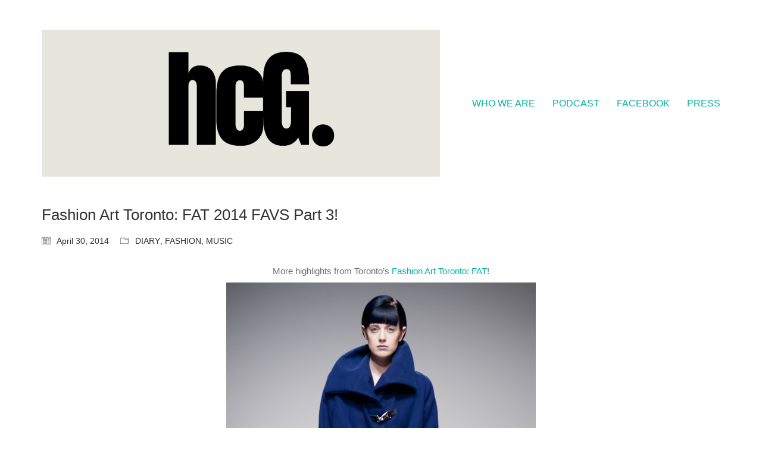

--- FILE ---
content_type: text/html; charset=UTF-8
request_url: https://hercastlegirls.com/fashion-2/fashion-art-toronto-fat-2014-favs-part-3/
body_size: 8662
content:
<!DOCTYPE html>

<html class="no-js" lang="en-US">
<head>
    <meta charset="UTF-8">
    <meta name="viewport" content="width=device-width, initial-scale=1.0">

	<title>Fashion Art Toronto: FAT 2014 FAVS Part 3! &#8211; HERCASTLEGIRLS</title>
<meta name='robots' content='max-image-preview:large' />
	<style>img:is([sizes="auto" i], [sizes^="auto," i]) { contain-intrinsic-size: 3000px 1500px }</style>
	<link rel="alternate" type="application/rss+xml" title="HERCASTLEGIRLS &raquo; Feed" href="https://hercastlegirls.com/feed/" />
<link rel="alternate" type="application/rss+xml" title="HERCASTLEGIRLS &raquo; Comments Feed" href="https://hercastlegirls.com/comments/feed/" />
    <meta property="og:type" content="article">
    <meta property="og:title" content="Fashion Art Toronto: FAT 2014 FAVS Part 3!">
    <meta property="og:url" content="https://hercastlegirls.com/fashion-2/fashion-art-toronto-fat-2014-favs-part-3/">
    <meta property="og:site_name" content="HERCASTLEGIRLS">

	        <meta property="og:description" content="More highlights from Toronto&#8217;s Fashion Art Toronto: FAT! photo credit: Johnathan M. Hooper More coming this week! Stilettos &amp; Rock n Roll, Carcia &amp; Telly Follow HerCastleGirls! Twitter , Facebook &amp; Tumblr">
	
	<script type="text/javascript">
/* <![CDATA[ */
window._wpemojiSettings = {"baseUrl":"https:\/\/s.w.org\/images\/core\/emoji\/16.0.1\/72x72\/","ext":".png","svgUrl":"https:\/\/s.w.org\/images\/core\/emoji\/16.0.1\/svg\/","svgExt":".svg","source":{"concatemoji":"https:\/\/hercastlegirls.com\/wp-includes\/js\/wp-emoji-release.min.js?ver=6.8.3"}};
/*! This file is auto-generated */
!function(s,n){var o,i,e;function c(e){try{var t={supportTests:e,timestamp:(new Date).valueOf()};sessionStorage.setItem(o,JSON.stringify(t))}catch(e){}}function p(e,t,n){e.clearRect(0,0,e.canvas.width,e.canvas.height),e.fillText(t,0,0);var t=new Uint32Array(e.getImageData(0,0,e.canvas.width,e.canvas.height).data),a=(e.clearRect(0,0,e.canvas.width,e.canvas.height),e.fillText(n,0,0),new Uint32Array(e.getImageData(0,0,e.canvas.width,e.canvas.height).data));return t.every(function(e,t){return e===a[t]})}function u(e,t){e.clearRect(0,0,e.canvas.width,e.canvas.height),e.fillText(t,0,0);for(var n=e.getImageData(16,16,1,1),a=0;a<n.data.length;a++)if(0!==n.data[a])return!1;return!0}function f(e,t,n,a){switch(t){case"flag":return n(e,"\ud83c\udff3\ufe0f\u200d\u26a7\ufe0f","\ud83c\udff3\ufe0f\u200b\u26a7\ufe0f")?!1:!n(e,"\ud83c\udde8\ud83c\uddf6","\ud83c\udde8\u200b\ud83c\uddf6")&&!n(e,"\ud83c\udff4\udb40\udc67\udb40\udc62\udb40\udc65\udb40\udc6e\udb40\udc67\udb40\udc7f","\ud83c\udff4\u200b\udb40\udc67\u200b\udb40\udc62\u200b\udb40\udc65\u200b\udb40\udc6e\u200b\udb40\udc67\u200b\udb40\udc7f");case"emoji":return!a(e,"\ud83e\udedf")}return!1}function g(e,t,n,a){var r="undefined"!=typeof WorkerGlobalScope&&self instanceof WorkerGlobalScope?new OffscreenCanvas(300,150):s.createElement("canvas"),o=r.getContext("2d",{willReadFrequently:!0}),i=(o.textBaseline="top",o.font="600 32px Arial",{});return e.forEach(function(e){i[e]=t(o,e,n,a)}),i}function t(e){var t=s.createElement("script");t.src=e,t.defer=!0,s.head.appendChild(t)}"undefined"!=typeof Promise&&(o="wpEmojiSettingsSupports",i=["flag","emoji"],n.supports={everything:!0,everythingExceptFlag:!0},e=new Promise(function(e){s.addEventListener("DOMContentLoaded",e,{once:!0})}),new Promise(function(t){var n=function(){try{var e=JSON.parse(sessionStorage.getItem(o));if("object"==typeof e&&"number"==typeof e.timestamp&&(new Date).valueOf()<e.timestamp+604800&&"object"==typeof e.supportTests)return e.supportTests}catch(e){}return null}();if(!n){if("undefined"!=typeof Worker&&"undefined"!=typeof OffscreenCanvas&&"undefined"!=typeof URL&&URL.createObjectURL&&"undefined"!=typeof Blob)try{var e="postMessage("+g.toString()+"("+[JSON.stringify(i),f.toString(),p.toString(),u.toString()].join(",")+"));",a=new Blob([e],{type:"text/javascript"}),r=new Worker(URL.createObjectURL(a),{name:"wpTestEmojiSupports"});return void(r.onmessage=function(e){c(n=e.data),r.terminate(),t(n)})}catch(e){}c(n=g(i,f,p,u))}t(n)}).then(function(e){for(var t in e)n.supports[t]=e[t],n.supports.everything=n.supports.everything&&n.supports[t],"flag"!==t&&(n.supports.everythingExceptFlag=n.supports.everythingExceptFlag&&n.supports[t]);n.supports.everythingExceptFlag=n.supports.everythingExceptFlag&&!n.supports.flag,n.DOMReady=!1,n.readyCallback=function(){n.DOMReady=!0}}).then(function(){return e}).then(function(){var e;n.supports.everything||(n.readyCallback(),(e=n.source||{}).concatemoji?t(e.concatemoji):e.wpemoji&&e.twemoji&&(t(e.twemoji),t(e.wpemoji)))}))}((window,document),window._wpemojiSettings);
/* ]]> */
</script>
<style id='wp-emoji-styles-inline-css'>

	img.wp-smiley, img.emoji {
		display: inline !important;
		border: none !important;
		box-shadow: none !important;
		height: 1em !important;
		width: 1em !important;
		margin: 0 0.07em !important;
		vertical-align: -0.1em !important;
		background: none !important;
		padding: 0 !important;
	}
</style>
<link rel='stylesheet' id='wp-block-library-css' href='https://hercastlegirls.com/wp-includes/css/dist/block-library/style.min.css?ver=6.8.3' media='all' />
<style id='classic-theme-styles-inline-css'>
/*! This file is auto-generated */
.wp-block-button__link{color:#fff;background-color:#32373c;border-radius:9999px;box-shadow:none;text-decoration:none;padding:calc(.667em + 2px) calc(1.333em + 2px);font-size:1.125em}.wp-block-file__button{background:#32373c;color:#fff;text-decoration:none}
</style>
<style id='global-styles-inline-css'>
:root{--wp--preset--aspect-ratio--square: 1;--wp--preset--aspect-ratio--4-3: 4/3;--wp--preset--aspect-ratio--3-4: 3/4;--wp--preset--aspect-ratio--3-2: 3/2;--wp--preset--aspect-ratio--2-3: 2/3;--wp--preset--aspect-ratio--16-9: 16/9;--wp--preset--aspect-ratio--9-16: 9/16;--wp--preset--color--black: #000000;--wp--preset--color--cyan-bluish-gray: #abb8c3;--wp--preset--color--white: #ffffff;--wp--preset--color--pale-pink: #f78da7;--wp--preset--color--vivid-red: #cf2e2e;--wp--preset--color--luminous-vivid-orange: #ff6900;--wp--preset--color--luminous-vivid-amber: #fcb900;--wp--preset--color--light-green-cyan: #7bdcb5;--wp--preset--color--vivid-green-cyan: #00d084;--wp--preset--color--pale-cyan-blue: #8ed1fc;--wp--preset--color--vivid-cyan-blue: #0693e3;--wp--preset--color--vivid-purple: #9b51e0;--wp--preset--gradient--vivid-cyan-blue-to-vivid-purple: linear-gradient(135deg,rgba(6,147,227,1) 0%,rgb(155,81,224) 100%);--wp--preset--gradient--light-green-cyan-to-vivid-green-cyan: linear-gradient(135deg,rgb(122,220,180) 0%,rgb(0,208,130) 100%);--wp--preset--gradient--luminous-vivid-amber-to-luminous-vivid-orange: linear-gradient(135deg,rgba(252,185,0,1) 0%,rgba(255,105,0,1) 100%);--wp--preset--gradient--luminous-vivid-orange-to-vivid-red: linear-gradient(135deg,rgba(255,105,0,1) 0%,rgb(207,46,46) 100%);--wp--preset--gradient--very-light-gray-to-cyan-bluish-gray: linear-gradient(135deg,rgb(238,238,238) 0%,rgb(169,184,195) 100%);--wp--preset--gradient--cool-to-warm-spectrum: linear-gradient(135deg,rgb(74,234,220) 0%,rgb(151,120,209) 20%,rgb(207,42,186) 40%,rgb(238,44,130) 60%,rgb(251,105,98) 80%,rgb(254,248,76) 100%);--wp--preset--gradient--blush-light-purple: linear-gradient(135deg,rgb(255,206,236) 0%,rgb(152,150,240) 100%);--wp--preset--gradient--blush-bordeaux: linear-gradient(135deg,rgb(254,205,165) 0%,rgb(254,45,45) 50%,rgb(107,0,62) 100%);--wp--preset--gradient--luminous-dusk: linear-gradient(135deg,rgb(255,203,112) 0%,rgb(199,81,192) 50%,rgb(65,88,208) 100%);--wp--preset--gradient--pale-ocean: linear-gradient(135deg,rgb(255,245,203) 0%,rgb(182,227,212) 50%,rgb(51,167,181) 100%);--wp--preset--gradient--electric-grass: linear-gradient(135deg,rgb(202,248,128) 0%,rgb(113,206,126) 100%);--wp--preset--gradient--midnight: linear-gradient(135deg,rgb(2,3,129) 0%,rgb(40,116,252) 100%);--wp--preset--font-size--small: 13px;--wp--preset--font-size--medium: 20px;--wp--preset--font-size--large: 36px;--wp--preset--font-size--x-large: 42px;--wp--preset--spacing--20: 0.44rem;--wp--preset--spacing--30: 0.67rem;--wp--preset--spacing--40: 1rem;--wp--preset--spacing--50: 1.5rem;--wp--preset--spacing--60: 2.25rem;--wp--preset--spacing--70: 3.38rem;--wp--preset--spacing--80: 5.06rem;--wp--preset--shadow--natural: 6px 6px 9px rgba(0, 0, 0, 0.2);--wp--preset--shadow--deep: 12px 12px 50px rgba(0, 0, 0, 0.4);--wp--preset--shadow--sharp: 6px 6px 0px rgba(0, 0, 0, 0.2);--wp--preset--shadow--outlined: 6px 6px 0px -3px rgba(255, 255, 255, 1), 6px 6px rgba(0, 0, 0, 1);--wp--preset--shadow--crisp: 6px 6px 0px rgba(0, 0, 0, 1);}:where(.is-layout-flex){gap: 0.5em;}:where(.is-layout-grid){gap: 0.5em;}body .is-layout-flex{display: flex;}.is-layout-flex{flex-wrap: wrap;align-items: center;}.is-layout-flex > :is(*, div){margin: 0;}body .is-layout-grid{display: grid;}.is-layout-grid > :is(*, div){margin: 0;}:where(.wp-block-columns.is-layout-flex){gap: 2em;}:where(.wp-block-columns.is-layout-grid){gap: 2em;}:where(.wp-block-post-template.is-layout-flex){gap: 1.25em;}:where(.wp-block-post-template.is-layout-grid){gap: 1.25em;}.has-black-color{color: var(--wp--preset--color--black) !important;}.has-cyan-bluish-gray-color{color: var(--wp--preset--color--cyan-bluish-gray) !important;}.has-white-color{color: var(--wp--preset--color--white) !important;}.has-pale-pink-color{color: var(--wp--preset--color--pale-pink) !important;}.has-vivid-red-color{color: var(--wp--preset--color--vivid-red) !important;}.has-luminous-vivid-orange-color{color: var(--wp--preset--color--luminous-vivid-orange) !important;}.has-luminous-vivid-amber-color{color: var(--wp--preset--color--luminous-vivid-amber) !important;}.has-light-green-cyan-color{color: var(--wp--preset--color--light-green-cyan) !important;}.has-vivid-green-cyan-color{color: var(--wp--preset--color--vivid-green-cyan) !important;}.has-pale-cyan-blue-color{color: var(--wp--preset--color--pale-cyan-blue) !important;}.has-vivid-cyan-blue-color{color: var(--wp--preset--color--vivid-cyan-blue) !important;}.has-vivid-purple-color{color: var(--wp--preset--color--vivid-purple) !important;}.has-black-background-color{background-color: var(--wp--preset--color--black) !important;}.has-cyan-bluish-gray-background-color{background-color: var(--wp--preset--color--cyan-bluish-gray) !important;}.has-white-background-color{background-color: var(--wp--preset--color--white) !important;}.has-pale-pink-background-color{background-color: var(--wp--preset--color--pale-pink) !important;}.has-vivid-red-background-color{background-color: var(--wp--preset--color--vivid-red) !important;}.has-luminous-vivid-orange-background-color{background-color: var(--wp--preset--color--luminous-vivid-orange) !important;}.has-luminous-vivid-amber-background-color{background-color: var(--wp--preset--color--luminous-vivid-amber) !important;}.has-light-green-cyan-background-color{background-color: var(--wp--preset--color--light-green-cyan) !important;}.has-vivid-green-cyan-background-color{background-color: var(--wp--preset--color--vivid-green-cyan) !important;}.has-pale-cyan-blue-background-color{background-color: var(--wp--preset--color--pale-cyan-blue) !important;}.has-vivid-cyan-blue-background-color{background-color: var(--wp--preset--color--vivid-cyan-blue) !important;}.has-vivid-purple-background-color{background-color: var(--wp--preset--color--vivid-purple) !important;}.has-black-border-color{border-color: var(--wp--preset--color--black) !important;}.has-cyan-bluish-gray-border-color{border-color: var(--wp--preset--color--cyan-bluish-gray) !important;}.has-white-border-color{border-color: var(--wp--preset--color--white) !important;}.has-pale-pink-border-color{border-color: var(--wp--preset--color--pale-pink) !important;}.has-vivid-red-border-color{border-color: var(--wp--preset--color--vivid-red) !important;}.has-luminous-vivid-orange-border-color{border-color: var(--wp--preset--color--luminous-vivid-orange) !important;}.has-luminous-vivid-amber-border-color{border-color: var(--wp--preset--color--luminous-vivid-amber) !important;}.has-light-green-cyan-border-color{border-color: var(--wp--preset--color--light-green-cyan) !important;}.has-vivid-green-cyan-border-color{border-color: var(--wp--preset--color--vivid-green-cyan) !important;}.has-pale-cyan-blue-border-color{border-color: var(--wp--preset--color--pale-cyan-blue) !important;}.has-vivid-cyan-blue-border-color{border-color: var(--wp--preset--color--vivid-cyan-blue) !important;}.has-vivid-purple-border-color{border-color: var(--wp--preset--color--vivid-purple) !important;}.has-vivid-cyan-blue-to-vivid-purple-gradient-background{background: var(--wp--preset--gradient--vivid-cyan-blue-to-vivid-purple) !important;}.has-light-green-cyan-to-vivid-green-cyan-gradient-background{background: var(--wp--preset--gradient--light-green-cyan-to-vivid-green-cyan) !important;}.has-luminous-vivid-amber-to-luminous-vivid-orange-gradient-background{background: var(--wp--preset--gradient--luminous-vivid-amber-to-luminous-vivid-orange) !important;}.has-luminous-vivid-orange-to-vivid-red-gradient-background{background: var(--wp--preset--gradient--luminous-vivid-orange-to-vivid-red) !important;}.has-very-light-gray-to-cyan-bluish-gray-gradient-background{background: var(--wp--preset--gradient--very-light-gray-to-cyan-bluish-gray) !important;}.has-cool-to-warm-spectrum-gradient-background{background: var(--wp--preset--gradient--cool-to-warm-spectrum) !important;}.has-blush-light-purple-gradient-background{background: var(--wp--preset--gradient--blush-light-purple) !important;}.has-blush-bordeaux-gradient-background{background: var(--wp--preset--gradient--blush-bordeaux) !important;}.has-luminous-dusk-gradient-background{background: var(--wp--preset--gradient--luminous-dusk) !important;}.has-pale-ocean-gradient-background{background: var(--wp--preset--gradient--pale-ocean) !important;}.has-electric-grass-gradient-background{background: var(--wp--preset--gradient--electric-grass) !important;}.has-midnight-gradient-background{background: var(--wp--preset--gradient--midnight) !important;}.has-small-font-size{font-size: var(--wp--preset--font-size--small) !important;}.has-medium-font-size{font-size: var(--wp--preset--font-size--medium) !important;}.has-large-font-size{font-size: var(--wp--preset--font-size--large) !important;}.has-x-large-font-size{font-size: var(--wp--preset--font-size--x-large) !important;}
:where(.wp-block-post-template.is-layout-flex){gap: 1.25em;}:where(.wp-block-post-template.is-layout-grid){gap: 1.25em;}
:where(.wp-block-columns.is-layout-flex){gap: 2em;}:where(.wp-block-columns.is-layout-grid){gap: 2em;}
:root :where(.wp-block-pullquote){font-size: 1.5em;line-height: 1.6;}
</style>
<link rel='stylesheet' id='wp-components-css' href='https://hercastlegirls.com/wp-includes/css/dist/components/style.min.css?ver=6.8.3' media='all' />
<link rel='stylesheet' id='godaddy-styles-css' href='https://hercastlegirls.com/wp-content/mu-plugins/vendor/wpex/godaddy-launch/includes/Dependencies/GoDaddy/Styles/build/latest.css?ver=2.0.2' media='all' />
<link rel='stylesheet' id='kalium-bootstrap-css-css' href='https://hercastlegirls.com/wp-content/themes/kalium/assets/css/bootstrap.min.css?ver=3.5.001' media='all' />
<link rel='stylesheet' id='kalium-theme-base-css-css' href='https://hercastlegirls.com/wp-content/themes/kalium/assets/css/base.min.css?ver=3.5.001' media='all' />
<link rel='stylesheet' id='kalium-theme-style-new-css-css' href='https://hercastlegirls.com/wp-content/themes/kalium/assets/css/new/style.min.css?ver=3.5.001' media='all' />
<link rel='stylesheet' id='kalium-theme-other-css-css' href='https://hercastlegirls.com/wp-content/themes/kalium/assets/css/other.min.css?ver=3.5.001' media='all' />
<link rel='stylesheet' id='kalium-style-css-css' href='https://hercastlegirls.com/wp-content/themes/kalium/style.css?ver=3.5.001' media='all' />
<link rel='stylesheet' id='kalium-fluidbox-css-css' href='https://hercastlegirls.com/wp-content/themes/kalium/assets/vendors/fluidbox/css/fluidbox.min.css?ver=3.5.001' media='all' />
    <script type="text/javascript">
		var ajaxurl = ajaxurl || 'https://hercastlegirls.com/wp-admin/admin-ajax.php';
		    </script>
	<script type="text/javascript" src="https://hercastlegirls.com/wp-includes/js/jquery/jquery.min.js?ver=3.7.1" id="jquery-core-js"></script>
<script type="text/javascript" src="https://hercastlegirls.com/wp-includes/js/jquery/jquery-migrate.min.js?ver=3.4.1" id="jquery-migrate-js"></script>
<link rel="https://api.w.org/" href="https://hercastlegirls.com/wp-json/" /><link rel="alternate" title="JSON" type="application/json" href="https://hercastlegirls.com/wp-json/wp/v2/posts/14648" /><link rel="EditURI" type="application/rsd+xml" title="RSD" href="https://hercastlegirls.com/xmlrpc.php?rsd" />
<meta name="generator" content="WordPress 6.8.3" />
<link rel="canonical" href="https://hercastlegirls.com/fashion-2/fashion-art-toronto-fat-2014-favs-part-3/" />
<link rel='shortlink' href='https://hercastlegirls.com/?p=14648' />
<link rel="alternate" title="oEmbed (JSON)" type="application/json+oembed" href="https://hercastlegirls.com/wp-json/oembed/1.0/embed?url=https%3A%2F%2Fhercastlegirls.com%2Ffashion-2%2Ffashion-art-toronto-fat-2014-favs-part-3%2F" />
<link rel="alternate" title="oEmbed (XML)" type="text/xml+oembed" href="https://hercastlegirls.com/wp-json/oembed/1.0/embed?url=https%3A%2F%2Fhercastlegirls.com%2Ffashion-2%2Ffashion-art-toronto-fat-2014-favs-part-3%2F&#038;format=xml" />
<meta name="theme-color" content="#000000"><script>var mobile_menu_breakpoint = 768;</script><style data-appended-custom-css="true">@media screen and (min-width:769px) { .mobile-menu-wrapper,.mobile-menu-overlay,.header-block__item--mobile-menu-toggle {display: none;} }</style><style data-appended-custom-css="true">@media screen and (max-width:768px) { .header-block__item--standard-menu-container {display: none;} }</style></head>
<body class="wp-singular post-template-default single single-post postid-14648 single-format-standard wp-theme-kalium has-fixed-footer">

<div class="mobile-menu-wrapper mobile-menu-slide">

    <div class="mobile-menu-container">

		<ul id="menu-main-menu" class="menu"><li id="menu-item-18882" class="menu-item menu-item-type-post_type menu-item-object-page menu-item-18882"><a href="https://hercastlegirls.com/hercastlegirls-music-fashion-lifestyle-brand/">WHO WE ARE</a></li>
<li id="menu-item-18884" class="menu-item menu-item-type-custom menu-item-object-custom menu-item-18884"><a href="https://podcasters.spotify.com/pod/show/hercastle">PODCAST</a></li>
<li id="menu-item-18886" class="menu-item menu-item-type-custom menu-item-object-custom menu-item-18886"><a href="https://www.facebook.com/Hercastlegirls/">FACEBOOK</a></li>
<li id="menu-item-1240" class="menu-item menu-item-type-post_type menu-item-object-page menu-item-1240"><a href="https://hercastlegirls.com/videos/">PRESS</a></li>
</ul>
		            <form role="search" method="get" class="search-form" action="https://hercastlegirls.com/">
                <input type="search" class="search-field" placeholder="Search site..." value="" name="s" id="search_mobile_inp"/>

                <label for="search_mobile_inp">
                    <i class="fa fa-search"></i>
                </label>

                <input type="submit" class="search-submit" value="Go"/>
            </form>
		
		
		
    </div>

</div>

<div class="mobile-menu-overlay"></div>
<div class="wrapper" id="main-wrapper">

	    <header class="site-header main-header menu-type-standard-menu">

		<div class="header-block">

	
	<div class="header-block__row-container container">

		<div class="header-block__row header-block__row--main">
			        <div class="header-block__column header-block__logo header-block--auto-grow">
			    <a href="https://hercastlegirls.com" class="header-logo logo-image">
		            <img src="https://hercastlegirls.com/wp-content/uploads/2023/10/Screen-Shot-2023-10-02-at-1.59.26-PM.png" class="main-logo" width="669" height="247" alt="HERCASTLEGIRLS | a safe space for fashion geeks"/>
		    </a>
        </div>
		        <div class="header-block__column header-block--content-right header-block--align-right">

            <div class="header-block__items-row">
				<div class="header-block__item header-block__item--type-menu-main-menu header-block__item--standard-menu-container"><div class="standard-menu-container menu-skin-main"><nav class="nav-container-main-menu"><ul id="menu-main-menu-1" class="menu"><li class="menu-item menu-item-type-post_type menu-item-object-page menu-item-18882"><a href="https://hercastlegirls.com/hercastlegirls-music-fashion-lifestyle-brand/"><span>WHO WE ARE</span></a></li>
<li class="menu-item menu-item-type-custom menu-item-object-custom menu-item-18884"><a href="https://podcasters.spotify.com/pod/show/hercastle"><span>PODCAST</span></a></li>
<li class="menu-item menu-item-type-custom menu-item-object-custom menu-item-18886"><a href="https://www.facebook.com/Hercastlegirls/"><span>FACEBOOK</span></a></li>
<li class="menu-item menu-item-type-post_type menu-item-object-page menu-item-1240"><a href="https://hercastlegirls.com/videos/"><span>PRESS</span></a></li>
</ul></nav></div></div><div class="header-block__item header-block__item--type-menu-main-menu header-block__item--mobile-menu-toggle"><a href="#" class="toggle-bars menu-skin-main" aria-label="Toggle navigation" data-action="mobile-menu">        <span class="toggle-bars__column">
            <span class="toggle-bars__bar-lines">
                <span class="toggle-bars__bar-line toggle-bars__bar-line--top"></span>
                <span class="toggle-bars__bar-line toggle-bars__bar-line--middle"></span>
                <span class="toggle-bars__bar-line toggle-bars__bar-line--bottom"></span>
            </span>
        </span>
		</a></div>            </div>

        </div>
				</div>

	</div>

	
</div>

    </header>

        <div class="single-post single-post--no-featured-image">

            <div class="container">

                <div class="row">

					<article id="post-14648" class="post post-14648 type-post status-publish format-standard hentry category-blog-2 category-fashion-2 category-art-entertain tag-copious tag-diodati tag-fashion-art-toronto-2014 tag-fashion-show tag-fat tag-fat-2014 tag-fat-toronto-2014 tag-henrynavarro tag-runway tag-seraghadaki tag-simonesrose tag-starkerscorset tag-toronto-fashion-events tag-vanika tag-worthcwigley">
	
		
	<section class="post--column post-body">
		
		<header class="entry-header">

	<h1 class="post-title entry-title">Fashion Art Toronto: FAT 2014 FAVS Part 3!</h1>
</header>            <section class="post-meta-only">

				            <div class="post-meta date updated published">
                <i class="icon icon-basic-calendar"></i>
				April 30, 2014            </div>
		            <div class="post-meta category">
                <i class="icon icon-basic-folder-multiple"></i>
				<a href="https://hercastlegirls.com/category/blog-2/" rel="category tag">DIARY</a>, <a href="https://hercastlegirls.com/category/fashion-2/" rel="category tag">FASHION</a>, <a href="https://hercastlegirls.com/category/art-entertain/" rel="category tag">MUSIC</a>            </div>
		
            </section>
		            <section class="post-content post-formatting">
				<p style="text-align: center;">More highlights from Toronto&#8217;s <a href="http://itsmusicfashionlife.com/fashion-2/fashion-art-toronto-fat-2014-favs/#.U17meFf-kTA" target="_blank">Fashion Art Toronto: FAT</a>!</p>
<figure id="attachment_14649" aria-describedby="caption-attachment-14649" style="width: 520px" class="wp-caption aligncenter"><a href="http://itsmusicfashionlife.com/wp-content/uploads/2014/04/DayOne-SERAGHADAKI-via-JonathanHooper-1.jpg"><img fetchpriority="high" decoding="async" class="size-full wp-image-14649" alt="SERAGHADAKI" src="http://itsmusicfashionlife.com/wp-content/uploads/2014/04/DayOne-SERAGHADAKI-via-JonathanHooper-1.jpg" width="520" height="782" srcset="https://hercastlegirls.com/wp-content/uploads/2014/04/DayOne-SERAGHADAKI-via-JonathanHooper-1.jpg 520w, https://hercastlegirls.com/wp-content/uploads/2014/04/DayOne-SERAGHADAKI-via-JonathanHooper-1-199x300.jpg 199w" sizes="(max-width: 520px) 100vw, 520px" /></a><figcaption id="caption-attachment-14649" class="wp-caption-text">SERAGHADAKI</figcaption></figure>
<figure id="attachment_14650" aria-describedby="caption-attachment-14650" style="width: 520px" class="wp-caption aligncenter"><a href="http://itsmusicfashionlife.com/wp-content/uploads/2014/04/DayOne-SIMONESROSE-via-JonathanHooper-22.jpg"><img decoding="async" class="size-full wp-image-14650" alt="SIMONESROSE" src="http://itsmusicfashionlife.com/wp-content/uploads/2014/04/DayOne-SIMONESROSE-via-JonathanHooper-22.jpg" width="520" height="782" srcset="https://hercastlegirls.com/wp-content/uploads/2014/04/DayOne-SIMONESROSE-via-JonathanHooper-22.jpg 520w, https://hercastlegirls.com/wp-content/uploads/2014/04/DayOne-SIMONESROSE-via-JonathanHooper-22-199x300.jpg 199w" sizes="(max-width: 520px) 100vw, 520px" /></a><figcaption id="caption-attachment-14650" class="wp-caption-text">SIMONESROSE</figcaption></figure>
<figure id="attachment_14651" aria-describedby="caption-attachment-14651" style="width: 520px" class="wp-caption aligncenter"><a href="http://itsmusicfashionlife.com/wp-content/uploads/2014/04/DayOne-STARKERSCORSET-via-JonathanHooper-4.jpg"><img decoding="async" class="size-full wp-image-14651" alt="STARKERSCORSET" src="http://itsmusicfashionlife.com/wp-content/uploads/2014/04/DayOne-STARKERSCORSET-via-JonathanHooper-4.jpg" width="520" height="782" srcset="https://hercastlegirls.com/wp-content/uploads/2014/04/DayOne-STARKERSCORSET-via-JonathanHooper-4.jpg 520w, https://hercastlegirls.com/wp-content/uploads/2014/04/DayOne-STARKERSCORSET-via-JonathanHooper-4-199x300.jpg 199w" sizes="(max-width: 520px) 100vw, 520px" /></a><figcaption id="caption-attachment-14651" class="wp-caption-text">STARKERSCORSET</figcaption></figure>
<figure id="attachment_14652" aria-describedby="caption-attachment-14652" style="width: 520px" class="wp-caption aligncenter"><a href="http://itsmusicfashionlife.com/wp-content/uploads/2014/04/DayOne-VANIKA-via-JonathanHooper-1.jpg"><img loading="lazy" decoding="async" class="size-full wp-image-14652" alt="VANIKA" src="http://itsmusicfashionlife.com/wp-content/uploads/2014/04/DayOne-VANIKA-via-JonathanHooper-1.jpg" width="520" height="782" srcset="https://hercastlegirls.com/wp-content/uploads/2014/04/DayOne-VANIKA-via-JonathanHooper-1.jpg 520w, https://hercastlegirls.com/wp-content/uploads/2014/04/DayOne-VANIKA-via-JonathanHooper-1-199x300.jpg 199w" sizes="auto, (max-width: 520px) 100vw, 520px" /></a><figcaption id="caption-attachment-14652" class="wp-caption-text">VANIKA</figcaption></figure>
<figure id="attachment_14653" aria-describedby="caption-attachment-14653" style="width: 520px" class="wp-caption aligncenter"><a href="http://itsmusicfashionlife.com/wp-content/uploads/2014/04/DayThree-COPIOUS-via-JonathanHooper-8.jpg"><img loading="lazy" decoding="async" class="size-full wp-image-14653" alt="COPIOUS" src="http://itsmusicfashionlife.com/wp-content/uploads/2014/04/DayThree-COPIOUS-via-JonathanHooper-8.jpg" width="520" height="520" srcset="https://hercastlegirls.com/wp-content/uploads/2014/04/DayThree-COPIOUS-via-JonathanHooper-8.jpg 520w, https://hercastlegirls.com/wp-content/uploads/2014/04/DayThree-COPIOUS-via-JonathanHooper-8-150x150.jpg 150w, https://hercastlegirls.com/wp-content/uploads/2014/04/DayThree-COPIOUS-via-JonathanHooper-8-300x300.jpg 300w" sizes="auto, (max-width: 520px) 100vw, 520px" /></a><figcaption id="caption-attachment-14653" class="wp-caption-text">COPIOUS</figcaption></figure>
<figure id="attachment_14654" aria-describedby="caption-attachment-14654" style="width: 520px" class="wp-caption aligncenter"><a href="http://itsmusicfashionlife.com/wp-content/uploads/2014/04/DayThree-DIODATI-via-JonathanHooper-7.jpg"><img loading="lazy" decoding="async" class="size-full wp-image-14654" alt="DIODATI" src="http://itsmusicfashionlife.com/wp-content/uploads/2014/04/DayThree-DIODATI-via-JonathanHooper-7.jpg" width="520" height="782" srcset="https://hercastlegirls.com/wp-content/uploads/2014/04/DayThree-DIODATI-via-JonathanHooper-7.jpg 520w, https://hercastlegirls.com/wp-content/uploads/2014/04/DayThree-DIODATI-via-JonathanHooper-7-199x300.jpg 199w" sizes="auto, (max-width: 520px) 100vw, 520px" /></a><figcaption id="caption-attachment-14654" class="wp-caption-text">DIODATI</figcaption></figure>
<figure id="attachment_14655" aria-describedby="caption-attachment-14655" style="width: 520px" class="wp-caption aligncenter"><a href="http://itsmusicfashionlife.com/wp-content/uploads/2014/04/DayThree-HENRYNAVARRO-via-JonathanHooper-4.jpg"><img loading="lazy" decoding="async" class="size-full wp-image-14655" alt="HENRYNAVARRO" src="http://itsmusicfashionlife.com/wp-content/uploads/2014/04/DayThree-HENRYNAVARRO-via-JonathanHooper-4.jpg" width="520" height="782" srcset="https://hercastlegirls.com/wp-content/uploads/2014/04/DayThree-HENRYNAVARRO-via-JonathanHooper-4.jpg 520w, https://hercastlegirls.com/wp-content/uploads/2014/04/DayThree-HENRYNAVARRO-via-JonathanHooper-4-199x300.jpg 199w" sizes="auto, (max-width: 520px) 100vw, 520px" /></a><figcaption id="caption-attachment-14655" class="wp-caption-text">HENRYNAVARRO</figcaption></figure>
<figure id="attachment_14656" aria-describedby="caption-attachment-14656" style="width: 520px" class="wp-caption aligncenter"><a href="http://itsmusicfashionlife.com/wp-content/uploads/2014/04/DayThree-WORTHCWIGLEY-via-JonathanHooper-21.jpg"><img loading="lazy" decoding="async" class="size-full wp-image-14656" alt="WORTHCWIGLEY" src="http://itsmusicfashionlife.com/wp-content/uploads/2014/04/DayThree-WORTHCWIGLEY-via-JonathanHooper-21.jpg" width="520" height="782" srcset="https://hercastlegirls.com/wp-content/uploads/2014/04/DayThree-WORTHCWIGLEY-via-JonathanHooper-21.jpg 520w, https://hercastlegirls.com/wp-content/uploads/2014/04/DayThree-WORTHCWIGLEY-via-JonathanHooper-21-199x300.jpg 199w" sizes="auto, (max-width: 520px) 100vw, 520px" /></a><figcaption id="caption-attachment-14656" class="wp-caption-text">WORTHCWIGLEY</figcaption></figure>
<p style="text-align: center;"><em><span style="color: #808080;">photo credit: Johnathan M. Hooper</span></em></p>
<p style="text-align: center;">More coming this week!</p>
<h4 style="text-align: center;"><strong><strong><em>Stilettos &amp; Rock n Roll,</em></strong></strong></h4>
<h4 style="text-align: center;">Carcia &amp; Telly<strong> </strong></h4>
<div style="text-align: center;"><img loading="lazy" decoding="async" alt="" src="http://i1081.photobucket.com/albums/j347/hercastlegirls/Signatures%20and%20Logos/ItsMusicFashionLifeSiggy-EC6C279CB6E8427B0FD63256FF9577D8.png" width="320" height="72" border="0" /></div>
<div style="text-align: center;">Follow <strong>HerCastleGirls</strong>!</div>
<h2 style="text-align: center;"><em><a href="http://www.twitter.com/her_castle">Twitter</a> , <a href="http://www.facebook.com/pages/Her-Castle/115644678466877">Facebook</a> &amp; <a href="http://itsmusicfashionlife.tumblr.com/">Tumblr</a></em></h2>
            </section>
		            <section class="post-tags">
				<a href="https://hercastlegirls.com/tag/copious/" rel="tag">COPIOUS</a> <a href="https://hercastlegirls.com/tag/diodati/" rel="tag">DIODATI</a> <a href="https://hercastlegirls.com/tag/fashion-art-toronto-2014/" rel="tag">Fashion Art Toronto 2014</a> <a href="https://hercastlegirls.com/tag/fashion-show/" rel="tag">Fashion show</a> <a href="https://hercastlegirls.com/tag/fat/" rel="tag">FAT</a> <a href="https://hercastlegirls.com/tag/fat-2014/" rel="tag">FAT 2014</a> <a href="https://hercastlegirls.com/tag/fat-toronto-2014/" rel="tag">FAT Toronto 2014</a> <a href="https://hercastlegirls.com/tag/henrynavarro/" rel="tag">HENRYNAVARRO</a> <a href="https://hercastlegirls.com/tag/runway/" rel="tag">runway</a> <a href="https://hercastlegirls.com/tag/seraghadaki/" rel="tag">SERAGHADAKI</a> <a href="https://hercastlegirls.com/tag/simonesrose/" rel="tag">SIMONESROSE</a> <a href="https://hercastlegirls.com/tag/starkerscorset/" rel="tag">STARKERSCORSET</a> <a href="https://hercastlegirls.com/tag/toronto-fashion-events/" rel="tag">Toronto Fashion events</a> <a href="https://hercastlegirls.com/tag/vanika/" rel="tag">VANIKA</a> <a href="https://hercastlegirls.com/tag/worthcwigley/" rel="tag">WORTHCWIGLEY</a>            </section>
				
	</section>
	
	<nav class="post-navigation">

    <div class="post-navigation__column">
		<a href="https://hercastlegirls.com/fashion-2/fashion-art-toronto-fat-2014-favs-part-2/" class="adjacent-post-link adjacent-post-link--prev adjacent-post-link--has-icon adjacent-post-link--arrow-left">
	        <span class="adjacent-post-link__icon">
            <i class="flaticon-arrow427"></i>
        </span>
	
    <span class="adjacent-post-link__text">
                    <span class="adjacent-post-link__text-secondary">
                Older Post            </span>
		
        <span class="adjacent-post-link__text-primary">
            Fashion Art Toronto: FAT 2014 FAVS Part 2!        </span>
    </span>
</a>
    </div>

    <div class="post-navigation__column post-navigation__column--right">
		<a href="https://hercastlegirls.com/fashion-2/fashion-art-toronto-fat-2014-favs-part-4/" class="adjacent-post-link adjacent-post-link--next adjacent-post-link--has-icon adjacent-post-link--arrow-right">
	        <span class="adjacent-post-link__icon">
            <i class="flaticon-arrow413"></i>
        </span>
	
    <span class="adjacent-post-link__text">
                    <span class="adjacent-post-link__text-secondary">
                Newer Post            </span>
		
        <span class="adjacent-post-link__text-primary">
            Fashion Art Toronto: FAT 2014 FAVS Part 4!        </span>
    </span>
</a>
    </div>

</nav>	
</article>
                </div>

            </div>

        </div>
		</div><!-- .wrapper -->
<footer id="footer" role="contentinfo" class="site-footer main-footer footer-bottom-vertical fixed-footer footer-fullwidth">

	<div class="container">
	
	<div class="footer-widgets">
		
			
		<div class="footer--widgets widget-area widgets--columned-layout widgets--columns-3" role="complementary">
			
			<div id="nav_menu-5" class="widget widget_nav_menu"><div class="menu-menu-2-container"><ul id="menu-menu-2" class="menu"><li id="menu-item-11913" class="menu-item menu-item-type-taxonomy menu-item-object-category current-post-ancestor current-menu-parent current-post-parent menu-item-11913"><a href="https://hercastlegirls.com/category/art-entertain/">MUSIC</a></li>
</ul></div></div>			
		</div>
	
	</div>
	
	<hr>
	
</div>
	
        <div class="footer-bottom">

            <div class="container">

                <div class="footer-bottom-content">

					
                        <div class="footer-content-right">
							<ul class="social-networks textual"><li><a href="https://www.facebook.com/Hercastlegirls/" target="_blank" class="facebook" title="Facebook" aria-label="Facebook" rel="noopener"><i class="fab fa-facebook"></i><span class="name">Facebook</span></a></li><li><a href="https://twitter.com/HerCastleGirls" target="_blank" class="twitter" title="Twitter" aria-label="Twitter" rel="noopener"><i class="fab fa-twitter"></i><span class="name">Twitter</span></a></li><li><a href="https://www.youtube.com/itsmusicfashionlife" target="_blank" class="youtube" title="YouTube" aria-label="YouTube" rel="noopener"><i class="fab fa-youtube"></i><span class="name">YouTube</span></a></li><li><a href="https://www.pinterest.com/hercastlegirls/" target="_blank" class="pinterest" title="Pinterest" aria-label="Pinterest" rel="noopener"><i class="fab fa-pinterest"></i><span class="name">Pinterest</span></a></li><li><a href="https://www.instagram.com/hercastlegirls/" target="_blank" class="instagram" title="Instagram" aria-label="Instagram" rel="noopener"><i class="fab fa-instagram"></i><span class="name">Instagram</span></a></li><li><a href="https://soundcloud.com/hercastlegirls" target="_blank" class="soundcloud" title="SoundCloud" aria-label="SoundCloud" rel="noopener"><i class="fab fa-soundcloud"></i><span class="name">SoundCloud</span></a></li><li><a href="" target="_blank" class="custom" title="" aria-label="" rel="noopener"><i class="fas fa-plus"></i><span class="name"></span></a></li></ul>                        </div>

					
					
                        <div class="footer-content-left">

                            <div class="copyrights site-info">
                                <p>© Copyright 2017. All Rights Reserved</p>
                            </div>

                        </div>

					                </div>

            </div>

        </div>

	
</footer><script type="speculationrules">
{"prefetch":[{"source":"document","where":{"and":[{"href_matches":"\/*"},{"not":{"href_matches":["\/wp-*.php","\/wp-admin\/*","\/wp-content\/uploads\/*","\/wp-content\/*","\/wp-content\/plugins\/*","\/wp-content\/themes\/kalium\/*","\/*\\?(.+)"]}},{"not":{"selector_matches":"a[rel~=\"nofollow\"]"}},{"not":{"selector_matches":".no-prefetch, .no-prefetch a"}}]},"eagerness":"conservative"}]}
</script>
<script type="application/ld+json">{"@context":"https:\/\/schema.org\/","@type":"Organization","name":"HERCASTLEGIRLS","url":"https:\/\/hercastlegirls.com","logo":"https:\/\/hercastlegirls.com\/wp-content\/uploads\/2023\/10\/Screen-Shot-2023-10-02-at-1.59.26-PM.png"}</script><link rel='stylesheet' id='kalium-light-gallery-css-css' href='https://hercastlegirls.com/wp-content/themes/kalium/assets/vendors/light-gallery/css/lightgallery.min.css?ver=3.5.001' media='all' />
<link rel='stylesheet' id='kalium-light-gallery-transitions-css-css' href='https://hercastlegirls.com/wp-content/themes/kalium/assets/vendors/light-gallery/css/lg-transitions.min.css?ver=3.5.001' media='all' />
<link rel='stylesheet' id='kalium-fontawesome-css-css' href='https://hercastlegirls.com/wp-content/themes/kalium/assets/vendors/font-awesome/css/all.min.css?ver=3.5.001' media='all' />
<script type="text/javascript" src="https://hercastlegirls.com/wp-content/themes/kalium/assets/vendors/gsap/gsap.min.js?ver=3.5.001" id="kalium-gsap-js-js"></script>
<script type="text/javascript" src="https://hercastlegirls.com/wp-content/themes/kalium/assets/vendors/gsap/ScrollToPlugin.min.js?ver=3.5.001" id="kalium-gsap-scrollto-js-js"></script>
<script type="text/javascript" src="https://hercastlegirls.com/wp-content/themes/kalium/assets/vendors/scrollmagic/ScrollMagic.min.js?ver=3.5.001" id="kalium-scrollmagic-js-js"></script>
<script type="text/javascript" src="https://hercastlegirls.com/wp-content/themes/kalium/assets/vendors/scrollmagic/plugins/animation.gsap.min.js?ver=3.5.001" id="kalium-scrollmagic-gsap-js-js"></script>
<script type="text/javascript" src="https://hercastlegirls.com/wp-content/themes/kalium/assets/vendors/jquery-libs/jquery.ba-throttle-debounce.js?ver=3.5.001" id="kalium-jquery-throttle-debounce-js-js"></script>
<script type="text/javascript" src="https://hercastlegirls.com/wp-content/themes/kalium/assets/vendors/fluidbox/jquery.fluidbox.min.js?ver=3.5.001" id="kalium-fluidbox-js-js"></script>
<script type="text/javascript" src="https://hercastlegirls.com/wp-content/themes/kalium/assets/vendors/light-gallery/lightgallery-all.min.js?ver=3.5.001" id="kalium-light-gallery-js-js"></script>
<script type="text/javascript" id="kalium-main-js-js-before">
/* <![CDATA[ */
var _k = _k || {}; _k.enqueueAssets = {"js":{"light-gallery":[{"src":"https:\/\/hercastlegirls.com\/wp-content\/themes\/kalium\/assets\/vendors\/light-gallery\/lightgallery-all.min.js"}],"videojs":[{"src":"https:\/\/hercastlegirls.com\/wp-content\/themes\/kalium\/assets\/vendors\/video-js\/video.min.js"}]},"css":{"light-gallery":[{"src":"https:\/\/hercastlegirls.com\/wp-content\/themes\/kalium\/assets\/vendors\/light-gallery\/css\/lightgallery.min.css"},{"src":"https:\/\/hercastlegirls.com\/wp-content\/themes\/kalium\/assets\/vendors\/light-gallery\/css\/lg-transitions.min.css"}],"videojs":[{"src":"https:\/\/hercastlegirls.com\/wp-content\/themes\/kalium\/assets\/vendors\/video-js\/video-js.min.css"}]}};
var _k = _k || {}; _k.require = function(e){var t=e instanceof Array?e:[e],r=function(e){var t,t;e.match(/\.js(\?.*)?$/)?(t=document.createElement("script")).src=e:((t=document.createElement("link")).rel="stylesheet",t.href=e);var r=!1,a=jQuery("[data-deploader]").each((function(t,a){e!=jQuery(a).attr("src")&&e!=jQuery(a).attr("href")||(r=!0)})).length;r||(t.setAttribute("data-deploader",a),jQuery("head").append(t))},a;return new Promise((function(e,a){var n=0,c=function(t){if(t&&t.length){var a=t.shift(),n=a.match(/\.js(\?.*)?$/)?"script":"text";jQuery.ajax({dataType:n,url:a,cache:!0}).success((function(){r(a)})).always((function(){a.length&&c(t)}))}else e()};c(t)}))};;
/* ]]> */
</script>
<script type="text/javascript" src="https://hercastlegirls.com/wp-content/themes/kalium/assets/js/main.min.js?ver=3.5.001" id="kalium-main-js-js"></script>

<!-- TET: 0.079110 / 3.5 -->
</body>
</html>